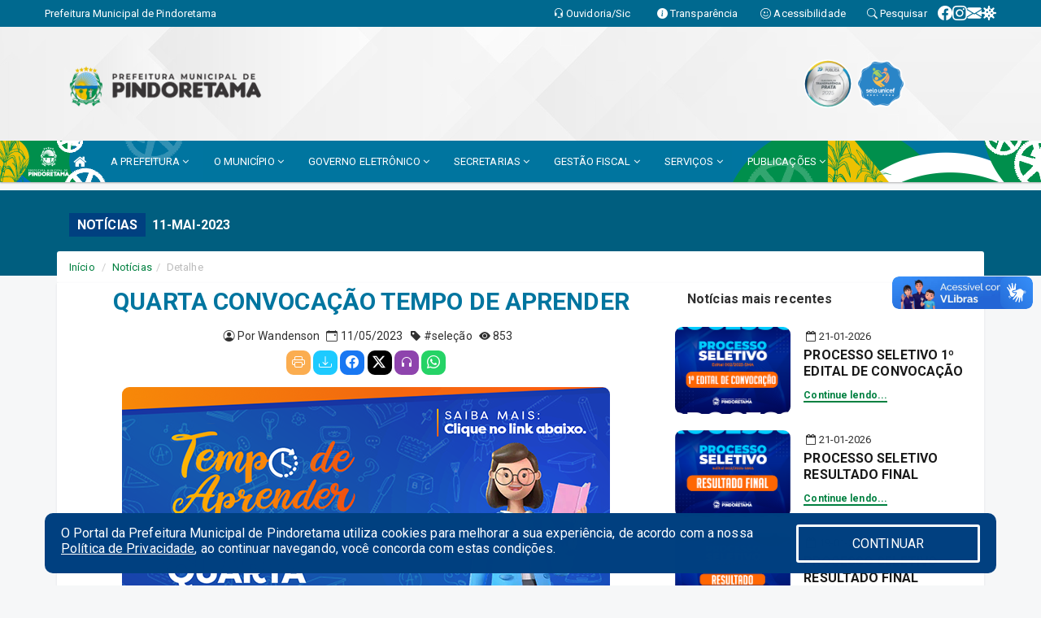

--- FILE ---
content_type: text/html; charset=utf-8
request_url: https://www.google.com/recaptcha/enterprise/anchor?ar=1&k=6Lfpno0rAAAAAKLuHiMwU8-MdXdGCKY9-FdmjwEF&co=aHR0cHM6Ly9waW5kb3JldGFtYS5jZS5nb3YuYnI6NDQz&hl=en&v=PoyoqOPhxBO7pBk68S4YbpHZ&size=normal&anchor-ms=20000&execute-ms=30000&cb=yovhkauygva7
body_size: 49369
content:
<!DOCTYPE HTML><html dir="ltr" lang="en"><head><meta http-equiv="Content-Type" content="text/html; charset=UTF-8">
<meta http-equiv="X-UA-Compatible" content="IE=edge">
<title>reCAPTCHA</title>
<style type="text/css">
/* cyrillic-ext */
@font-face {
  font-family: 'Roboto';
  font-style: normal;
  font-weight: 400;
  font-stretch: 100%;
  src: url(//fonts.gstatic.com/s/roboto/v48/KFO7CnqEu92Fr1ME7kSn66aGLdTylUAMa3GUBHMdazTgWw.woff2) format('woff2');
  unicode-range: U+0460-052F, U+1C80-1C8A, U+20B4, U+2DE0-2DFF, U+A640-A69F, U+FE2E-FE2F;
}
/* cyrillic */
@font-face {
  font-family: 'Roboto';
  font-style: normal;
  font-weight: 400;
  font-stretch: 100%;
  src: url(//fonts.gstatic.com/s/roboto/v48/KFO7CnqEu92Fr1ME7kSn66aGLdTylUAMa3iUBHMdazTgWw.woff2) format('woff2');
  unicode-range: U+0301, U+0400-045F, U+0490-0491, U+04B0-04B1, U+2116;
}
/* greek-ext */
@font-face {
  font-family: 'Roboto';
  font-style: normal;
  font-weight: 400;
  font-stretch: 100%;
  src: url(//fonts.gstatic.com/s/roboto/v48/KFO7CnqEu92Fr1ME7kSn66aGLdTylUAMa3CUBHMdazTgWw.woff2) format('woff2');
  unicode-range: U+1F00-1FFF;
}
/* greek */
@font-face {
  font-family: 'Roboto';
  font-style: normal;
  font-weight: 400;
  font-stretch: 100%;
  src: url(//fonts.gstatic.com/s/roboto/v48/KFO7CnqEu92Fr1ME7kSn66aGLdTylUAMa3-UBHMdazTgWw.woff2) format('woff2');
  unicode-range: U+0370-0377, U+037A-037F, U+0384-038A, U+038C, U+038E-03A1, U+03A3-03FF;
}
/* math */
@font-face {
  font-family: 'Roboto';
  font-style: normal;
  font-weight: 400;
  font-stretch: 100%;
  src: url(//fonts.gstatic.com/s/roboto/v48/KFO7CnqEu92Fr1ME7kSn66aGLdTylUAMawCUBHMdazTgWw.woff2) format('woff2');
  unicode-range: U+0302-0303, U+0305, U+0307-0308, U+0310, U+0312, U+0315, U+031A, U+0326-0327, U+032C, U+032F-0330, U+0332-0333, U+0338, U+033A, U+0346, U+034D, U+0391-03A1, U+03A3-03A9, U+03B1-03C9, U+03D1, U+03D5-03D6, U+03F0-03F1, U+03F4-03F5, U+2016-2017, U+2034-2038, U+203C, U+2040, U+2043, U+2047, U+2050, U+2057, U+205F, U+2070-2071, U+2074-208E, U+2090-209C, U+20D0-20DC, U+20E1, U+20E5-20EF, U+2100-2112, U+2114-2115, U+2117-2121, U+2123-214F, U+2190, U+2192, U+2194-21AE, U+21B0-21E5, U+21F1-21F2, U+21F4-2211, U+2213-2214, U+2216-22FF, U+2308-230B, U+2310, U+2319, U+231C-2321, U+2336-237A, U+237C, U+2395, U+239B-23B7, U+23D0, U+23DC-23E1, U+2474-2475, U+25AF, U+25B3, U+25B7, U+25BD, U+25C1, U+25CA, U+25CC, U+25FB, U+266D-266F, U+27C0-27FF, U+2900-2AFF, U+2B0E-2B11, U+2B30-2B4C, U+2BFE, U+3030, U+FF5B, U+FF5D, U+1D400-1D7FF, U+1EE00-1EEFF;
}
/* symbols */
@font-face {
  font-family: 'Roboto';
  font-style: normal;
  font-weight: 400;
  font-stretch: 100%;
  src: url(//fonts.gstatic.com/s/roboto/v48/KFO7CnqEu92Fr1ME7kSn66aGLdTylUAMaxKUBHMdazTgWw.woff2) format('woff2');
  unicode-range: U+0001-000C, U+000E-001F, U+007F-009F, U+20DD-20E0, U+20E2-20E4, U+2150-218F, U+2190, U+2192, U+2194-2199, U+21AF, U+21E6-21F0, U+21F3, U+2218-2219, U+2299, U+22C4-22C6, U+2300-243F, U+2440-244A, U+2460-24FF, U+25A0-27BF, U+2800-28FF, U+2921-2922, U+2981, U+29BF, U+29EB, U+2B00-2BFF, U+4DC0-4DFF, U+FFF9-FFFB, U+10140-1018E, U+10190-1019C, U+101A0, U+101D0-101FD, U+102E0-102FB, U+10E60-10E7E, U+1D2C0-1D2D3, U+1D2E0-1D37F, U+1F000-1F0FF, U+1F100-1F1AD, U+1F1E6-1F1FF, U+1F30D-1F30F, U+1F315, U+1F31C, U+1F31E, U+1F320-1F32C, U+1F336, U+1F378, U+1F37D, U+1F382, U+1F393-1F39F, U+1F3A7-1F3A8, U+1F3AC-1F3AF, U+1F3C2, U+1F3C4-1F3C6, U+1F3CA-1F3CE, U+1F3D4-1F3E0, U+1F3ED, U+1F3F1-1F3F3, U+1F3F5-1F3F7, U+1F408, U+1F415, U+1F41F, U+1F426, U+1F43F, U+1F441-1F442, U+1F444, U+1F446-1F449, U+1F44C-1F44E, U+1F453, U+1F46A, U+1F47D, U+1F4A3, U+1F4B0, U+1F4B3, U+1F4B9, U+1F4BB, U+1F4BF, U+1F4C8-1F4CB, U+1F4D6, U+1F4DA, U+1F4DF, U+1F4E3-1F4E6, U+1F4EA-1F4ED, U+1F4F7, U+1F4F9-1F4FB, U+1F4FD-1F4FE, U+1F503, U+1F507-1F50B, U+1F50D, U+1F512-1F513, U+1F53E-1F54A, U+1F54F-1F5FA, U+1F610, U+1F650-1F67F, U+1F687, U+1F68D, U+1F691, U+1F694, U+1F698, U+1F6AD, U+1F6B2, U+1F6B9-1F6BA, U+1F6BC, U+1F6C6-1F6CF, U+1F6D3-1F6D7, U+1F6E0-1F6EA, U+1F6F0-1F6F3, U+1F6F7-1F6FC, U+1F700-1F7FF, U+1F800-1F80B, U+1F810-1F847, U+1F850-1F859, U+1F860-1F887, U+1F890-1F8AD, U+1F8B0-1F8BB, U+1F8C0-1F8C1, U+1F900-1F90B, U+1F93B, U+1F946, U+1F984, U+1F996, U+1F9E9, U+1FA00-1FA6F, U+1FA70-1FA7C, U+1FA80-1FA89, U+1FA8F-1FAC6, U+1FACE-1FADC, U+1FADF-1FAE9, U+1FAF0-1FAF8, U+1FB00-1FBFF;
}
/* vietnamese */
@font-face {
  font-family: 'Roboto';
  font-style: normal;
  font-weight: 400;
  font-stretch: 100%;
  src: url(//fonts.gstatic.com/s/roboto/v48/KFO7CnqEu92Fr1ME7kSn66aGLdTylUAMa3OUBHMdazTgWw.woff2) format('woff2');
  unicode-range: U+0102-0103, U+0110-0111, U+0128-0129, U+0168-0169, U+01A0-01A1, U+01AF-01B0, U+0300-0301, U+0303-0304, U+0308-0309, U+0323, U+0329, U+1EA0-1EF9, U+20AB;
}
/* latin-ext */
@font-face {
  font-family: 'Roboto';
  font-style: normal;
  font-weight: 400;
  font-stretch: 100%;
  src: url(//fonts.gstatic.com/s/roboto/v48/KFO7CnqEu92Fr1ME7kSn66aGLdTylUAMa3KUBHMdazTgWw.woff2) format('woff2');
  unicode-range: U+0100-02BA, U+02BD-02C5, U+02C7-02CC, U+02CE-02D7, U+02DD-02FF, U+0304, U+0308, U+0329, U+1D00-1DBF, U+1E00-1E9F, U+1EF2-1EFF, U+2020, U+20A0-20AB, U+20AD-20C0, U+2113, U+2C60-2C7F, U+A720-A7FF;
}
/* latin */
@font-face {
  font-family: 'Roboto';
  font-style: normal;
  font-weight: 400;
  font-stretch: 100%;
  src: url(//fonts.gstatic.com/s/roboto/v48/KFO7CnqEu92Fr1ME7kSn66aGLdTylUAMa3yUBHMdazQ.woff2) format('woff2');
  unicode-range: U+0000-00FF, U+0131, U+0152-0153, U+02BB-02BC, U+02C6, U+02DA, U+02DC, U+0304, U+0308, U+0329, U+2000-206F, U+20AC, U+2122, U+2191, U+2193, U+2212, U+2215, U+FEFF, U+FFFD;
}
/* cyrillic-ext */
@font-face {
  font-family: 'Roboto';
  font-style: normal;
  font-weight: 500;
  font-stretch: 100%;
  src: url(//fonts.gstatic.com/s/roboto/v48/KFO7CnqEu92Fr1ME7kSn66aGLdTylUAMa3GUBHMdazTgWw.woff2) format('woff2');
  unicode-range: U+0460-052F, U+1C80-1C8A, U+20B4, U+2DE0-2DFF, U+A640-A69F, U+FE2E-FE2F;
}
/* cyrillic */
@font-face {
  font-family: 'Roboto';
  font-style: normal;
  font-weight: 500;
  font-stretch: 100%;
  src: url(//fonts.gstatic.com/s/roboto/v48/KFO7CnqEu92Fr1ME7kSn66aGLdTylUAMa3iUBHMdazTgWw.woff2) format('woff2');
  unicode-range: U+0301, U+0400-045F, U+0490-0491, U+04B0-04B1, U+2116;
}
/* greek-ext */
@font-face {
  font-family: 'Roboto';
  font-style: normal;
  font-weight: 500;
  font-stretch: 100%;
  src: url(//fonts.gstatic.com/s/roboto/v48/KFO7CnqEu92Fr1ME7kSn66aGLdTylUAMa3CUBHMdazTgWw.woff2) format('woff2');
  unicode-range: U+1F00-1FFF;
}
/* greek */
@font-face {
  font-family: 'Roboto';
  font-style: normal;
  font-weight: 500;
  font-stretch: 100%;
  src: url(//fonts.gstatic.com/s/roboto/v48/KFO7CnqEu92Fr1ME7kSn66aGLdTylUAMa3-UBHMdazTgWw.woff2) format('woff2');
  unicode-range: U+0370-0377, U+037A-037F, U+0384-038A, U+038C, U+038E-03A1, U+03A3-03FF;
}
/* math */
@font-face {
  font-family: 'Roboto';
  font-style: normal;
  font-weight: 500;
  font-stretch: 100%;
  src: url(//fonts.gstatic.com/s/roboto/v48/KFO7CnqEu92Fr1ME7kSn66aGLdTylUAMawCUBHMdazTgWw.woff2) format('woff2');
  unicode-range: U+0302-0303, U+0305, U+0307-0308, U+0310, U+0312, U+0315, U+031A, U+0326-0327, U+032C, U+032F-0330, U+0332-0333, U+0338, U+033A, U+0346, U+034D, U+0391-03A1, U+03A3-03A9, U+03B1-03C9, U+03D1, U+03D5-03D6, U+03F0-03F1, U+03F4-03F5, U+2016-2017, U+2034-2038, U+203C, U+2040, U+2043, U+2047, U+2050, U+2057, U+205F, U+2070-2071, U+2074-208E, U+2090-209C, U+20D0-20DC, U+20E1, U+20E5-20EF, U+2100-2112, U+2114-2115, U+2117-2121, U+2123-214F, U+2190, U+2192, U+2194-21AE, U+21B0-21E5, U+21F1-21F2, U+21F4-2211, U+2213-2214, U+2216-22FF, U+2308-230B, U+2310, U+2319, U+231C-2321, U+2336-237A, U+237C, U+2395, U+239B-23B7, U+23D0, U+23DC-23E1, U+2474-2475, U+25AF, U+25B3, U+25B7, U+25BD, U+25C1, U+25CA, U+25CC, U+25FB, U+266D-266F, U+27C0-27FF, U+2900-2AFF, U+2B0E-2B11, U+2B30-2B4C, U+2BFE, U+3030, U+FF5B, U+FF5D, U+1D400-1D7FF, U+1EE00-1EEFF;
}
/* symbols */
@font-face {
  font-family: 'Roboto';
  font-style: normal;
  font-weight: 500;
  font-stretch: 100%;
  src: url(//fonts.gstatic.com/s/roboto/v48/KFO7CnqEu92Fr1ME7kSn66aGLdTylUAMaxKUBHMdazTgWw.woff2) format('woff2');
  unicode-range: U+0001-000C, U+000E-001F, U+007F-009F, U+20DD-20E0, U+20E2-20E4, U+2150-218F, U+2190, U+2192, U+2194-2199, U+21AF, U+21E6-21F0, U+21F3, U+2218-2219, U+2299, U+22C4-22C6, U+2300-243F, U+2440-244A, U+2460-24FF, U+25A0-27BF, U+2800-28FF, U+2921-2922, U+2981, U+29BF, U+29EB, U+2B00-2BFF, U+4DC0-4DFF, U+FFF9-FFFB, U+10140-1018E, U+10190-1019C, U+101A0, U+101D0-101FD, U+102E0-102FB, U+10E60-10E7E, U+1D2C0-1D2D3, U+1D2E0-1D37F, U+1F000-1F0FF, U+1F100-1F1AD, U+1F1E6-1F1FF, U+1F30D-1F30F, U+1F315, U+1F31C, U+1F31E, U+1F320-1F32C, U+1F336, U+1F378, U+1F37D, U+1F382, U+1F393-1F39F, U+1F3A7-1F3A8, U+1F3AC-1F3AF, U+1F3C2, U+1F3C4-1F3C6, U+1F3CA-1F3CE, U+1F3D4-1F3E0, U+1F3ED, U+1F3F1-1F3F3, U+1F3F5-1F3F7, U+1F408, U+1F415, U+1F41F, U+1F426, U+1F43F, U+1F441-1F442, U+1F444, U+1F446-1F449, U+1F44C-1F44E, U+1F453, U+1F46A, U+1F47D, U+1F4A3, U+1F4B0, U+1F4B3, U+1F4B9, U+1F4BB, U+1F4BF, U+1F4C8-1F4CB, U+1F4D6, U+1F4DA, U+1F4DF, U+1F4E3-1F4E6, U+1F4EA-1F4ED, U+1F4F7, U+1F4F9-1F4FB, U+1F4FD-1F4FE, U+1F503, U+1F507-1F50B, U+1F50D, U+1F512-1F513, U+1F53E-1F54A, U+1F54F-1F5FA, U+1F610, U+1F650-1F67F, U+1F687, U+1F68D, U+1F691, U+1F694, U+1F698, U+1F6AD, U+1F6B2, U+1F6B9-1F6BA, U+1F6BC, U+1F6C6-1F6CF, U+1F6D3-1F6D7, U+1F6E0-1F6EA, U+1F6F0-1F6F3, U+1F6F7-1F6FC, U+1F700-1F7FF, U+1F800-1F80B, U+1F810-1F847, U+1F850-1F859, U+1F860-1F887, U+1F890-1F8AD, U+1F8B0-1F8BB, U+1F8C0-1F8C1, U+1F900-1F90B, U+1F93B, U+1F946, U+1F984, U+1F996, U+1F9E9, U+1FA00-1FA6F, U+1FA70-1FA7C, U+1FA80-1FA89, U+1FA8F-1FAC6, U+1FACE-1FADC, U+1FADF-1FAE9, U+1FAF0-1FAF8, U+1FB00-1FBFF;
}
/* vietnamese */
@font-face {
  font-family: 'Roboto';
  font-style: normal;
  font-weight: 500;
  font-stretch: 100%;
  src: url(//fonts.gstatic.com/s/roboto/v48/KFO7CnqEu92Fr1ME7kSn66aGLdTylUAMa3OUBHMdazTgWw.woff2) format('woff2');
  unicode-range: U+0102-0103, U+0110-0111, U+0128-0129, U+0168-0169, U+01A0-01A1, U+01AF-01B0, U+0300-0301, U+0303-0304, U+0308-0309, U+0323, U+0329, U+1EA0-1EF9, U+20AB;
}
/* latin-ext */
@font-face {
  font-family: 'Roboto';
  font-style: normal;
  font-weight: 500;
  font-stretch: 100%;
  src: url(//fonts.gstatic.com/s/roboto/v48/KFO7CnqEu92Fr1ME7kSn66aGLdTylUAMa3KUBHMdazTgWw.woff2) format('woff2');
  unicode-range: U+0100-02BA, U+02BD-02C5, U+02C7-02CC, U+02CE-02D7, U+02DD-02FF, U+0304, U+0308, U+0329, U+1D00-1DBF, U+1E00-1E9F, U+1EF2-1EFF, U+2020, U+20A0-20AB, U+20AD-20C0, U+2113, U+2C60-2C7F, U+A720-A7FF;
}
/* latin */
@font-face {
  font-family: 'Roboto';
  font-style: normal;
  font-weight: 500;
  font-stretch: 100%;
  src: url(//fonts.gstatic.com/s/roboto/v48/KFO7CnqEu92Fr1ME7kSn66aGLdTylUAMa3yUBHMdazQ.woff2) format('woff2');
  unicode-range: U+0000-00FF, U+0131, U+0152-0153, U+02BB-02BC, U+02C6, U+02DA, U+02DC, U+0304, U+0308, U+0329, U+2000-206F, U+20AC, U+2122, U+2191, U+2193, U+2212, U+2215, U+FEFF, U+FFFD;
}
/* cyrillic-ext */
@font-face {
  font-family: 'Roboto';
  font-style: normal;
  font-weight: 900;
  font-stretch: 100%;
  src: url(//fonts.gstatic.com/s/roboto/v48/KFO7CnqEu92Fr1ME7kSn66aGLdTylUAMa3GUBHMdazTgWw.woff2) format('woff2');
  unicode-range: U+0460-052F, U+1C80-1C8A, U+20B4, U+2DE0-2DFF, U+A640-A69F, U+FE2E-FE2F;
}
/* cyrillic */
@font-face {
  font-family: 'Roboto';
  font-style: normal;
  font-weight: 900;
  font-stretch: 100%;
  src: url(//fonts.gstatic.com/s/roboto/v48/KFO7CnqEu92Fr1ME7kSn66aGLdTylUAMa3iUBHMdazTgWw.woff2) format('woff2');
  unicode-range: U+0301, U+0400-045F, U+0490-0491, U+04B0-04B1, U+2116;
}
/* greek-ext */
@font-face {
  font-family: 'Roboto';
  font-style: normal;
  font-weight: 900;
  font-stretch: 100%;
  src: url(//fonts.gstatic.com/s/roboto/v48/KFO7CnqEu92Fr1ME7kSn66aGLdTylUAMa3CUBHMdazTgWw.woff2) format('woff2');
  unicode-range: U+1F00-1FFF;
}
/* greek */
@font-face {
  font-family: 'Roboto';
  font-style: normal;
  font-weight: 900;
  font-stretch: 100%;
  src: url(//fonts.gstatic.com/s/roboto/v48/KFO7CnqEu92Fr1ME7kSn66aGLdTylUAMa3-UBHMdazTgWw.woff2) format('woff2');
  unicode-range: U+0370-0377, U+037A-037F, U+0384-038A, U+038C, U+038E-03A1, U+03A3-03FF;
}
/* math */
@font-face {
  font-family: 'Roboto';
  font-style: normal;
  font-weight: 900;
  font-stretch: 100%;
  src: url(//fonts.gstatic.com/s/roboto/v48/KFO7CnqEu92Fr1ME7kSn66aGLdTylUAMawCUBHMdazTgWw.woff2) format('woff2');
  unicode-range: U+0302-0303, U+0305, U+0307-0308, U+0310, U+0312, U+0315, U+031A, U+0326-0327, U+032C, U+032F-0330, U+0332-0333, U+0338, U+033A, U+0346, U+034D, U+0391-03A1, U+03A3-03A9, U+03B1-03C9, U+03D1, U+03D5-03D6, U+03F0-03F1, U+03F4-03F5, U+2016-2017, U+2034-2038, U+203C, U+2040, U+2043, U+2047, U+2050, U+2057, U+205F, U+2070-2071, U+2074-208E, U+2090-209C, U+20D0-20DC, U+20E1, U+20E5-20EF, U+2100-2112, U+2114-2115, U+2117-2121, U+2123-214F, U+2190, U+2192, U+2194-21AE, U+21B0-21E5, U+21F1-21F2, U+21F4-2211, U+2213-2214, U+2216-22FF, U+2308-230B, U+2310, U+2319, U+231C-2321, U+2336-237A, U+237C, U+2395, U+239B-23B7, U+23D0, U+23DC-23E1, U+2474-2475, U+25AF, U+25B3, U+25B7, U+25BD, U+25C1, U+25CA, U+25CC, U+25FB, U+266D-266F, U+27C0-27FF, U+2900-2AFF, U+2B0E-2B11, U+2B30-2B4C, U+2BFE, U+3030, U+FF5B, U+FF5D, U+1D400-1D7FF, U+1EE00-1EEFF;
}
/* symbols */
@font-face {
  font-family: 'Roboto';
  font-style: normal;
  font-weight: 900;
  font-stretch: 100%;
  src: url(//fonts.gstatic.com/s/roboto/v48/KFO7CnqEu92Fr1ME7kSn66aGLdTylUAMaxKUBHMdazTgWw.woff2) format('woff2');
  unicode-range: U+0001-000C, U+000E-001F, U+007F-009F, U+20DD-20E0, U+20E2-20E4, U+2150-218F, U+2190, U+2192, U+2194-2199, U+21AF, U+21E6-21F0, U+21F3, U+2218-2219, U+2299, U+22C4-22C6, U+2300-243F, U+2440-244A, U+2460-24FF, U+25A0-27BF, U+2800-28FF, U+2921-2922, U+2981, U+29BF, U+29EB, U+2B00-2BFF, U+4DC0-4DFF, U+FFF9-FFFB, U+10140-1018E, U+10190-1019C, U+101A0, U+101D0-101FD, U+102E0-102FB, U+10E60-10E7E, U+1D2C0-1D2D3, U+1D2E0-1D37F, U+1F000-1F0FF, U+1F100-1F1AD, U+1F1E6-1F1FF, U+1F30D-1F30F, U+1F315, U+1F31C, U+1F31E, U+1F320-1F32C, U+1F336, U+1F378, U+1F37D, U+1F382, U+1F393-1F39F, U+1F3A7-1F3A8, U+1F3AC-1F3AF, U+1F3C2, U+1F3C4-1F3C6, U+1F3CA-1F3CE, U+1F3D4-1F3E0, U+1F3ED, U+1F3F1-1F3F3, U+1F3F5-1F3F7, U+1F408, U+1F415, U+1F41F, U+1F426, U+1F43F, U+1F441-1F442, U+1F444, U+1F446-1F449, U+1F44C-1F44E, U+1F453, U+1F46A, U+1F47D, U+1F4A3, U+1F4B0, U+1F4B3, U+1F4B9, U+1F4BB, U+1F4BF, U+1F4C8-1F4CB, U+1F4D6, U+1F4DA, U+1F4DF, U+1F4E3-1F4E6, U+1F4EA-1F4ED, U+1F4F7, U+1F4F9-1F4FB, U+1F4FD-1F4FE, U+1F503, U+1F507-1F50B, U+1F50D, U+1F512-1F513, U+1F53E-1F54A, U+1F54F-1F5FA, U+1F610, U+1F650-1F67F, U+1F687, U+1F68D, U+1F691, U+1F694, U+1F698, U+1F6AD, U+1F6B2, U+1F6B9-1F6BA, U+1F6BC, U+1F6C6-1F6CF, U+1F6D3-1F6D7, U+1F6E0-1F6EA, U+1F6F0-1F6F3, U+1F6F7-1F6FC, U+1F700-1F7FF, U+1F800-1F80B, U+1F810-1F847, U+1F850-1F859, U+1F860-1F887, U+1F890-1F8AD, U+1F8B0-1F8BB, U+1F8C0-1F8C1, U+1F900-1F90B, U+1F93B, U+1F946, U+1F984, U+1F996, U+1F9E9, U+1FA00-1FA6F, U+1FA70-1FA7C, U+1FA80-1FA89, U+1FA8F-1FAC6, U+1FACE-1FADC, U+1FADF-1FAE9, U+1FAF0-1FAF8, U+1FB00-1FBFF;
}
/* vietnamese */
@font-face {
  font-family: 'Roboto';
  font-style: normal;
  font-weight: 900;
  font-stretch: 100%;
  src: url(//fonts.gstatic.com/s/roboto/v48/KFO7CnqEu92Fr1ME7kSn66aGLdTylUAMa3OUBHMdazTgWw.woff2) format('woff2');
  unicode-range: U+0102-0103, U+0110-0111, U+0128-0129, U+0168-0169, U+01A0-01A1, U+01AF-01B0, U+0300-0301, U+0303-0304, U+0308-0309, U+0323, U+0329, U+1EA0-1EF9, U+20AB;
}
/* latin-ext */
@font-face {
  font-family: 'Roboto';
  font-style: normal;
  font-weight: 900;
  font-stretch: 100%;
  src: url(//fonts.gstatic.com/s/roboto/v48/KFO7CnqEu92Fr1ME7kSn66aGLdTylUAMa3KUBHMdazTgWw.woff2) format('woff2');
  unicode-range: U+0100-02BA, U+02BD-02C5, U+02C7-02CC, U+02CE-02D7, U+02DD-02FF, U+0304, U+0308, U+0329, U+1D00-1DBF, U+1E00-1E9F, U+1EF2-1EFF, U+2020, U+20A0-20AB, U+20AD-20C0, U+2113, U+2C60-2C7F, U+A720-A7FF;
}
/* latin */
@font-face {
  font-family: 'Roboto';
  font-style: normal;
  font-weight: 900;
  font-stretch: 100%;
  src: url(//fonts.gstatic.com/s/roboto/v48/KFO7CnqEu92Fr1ME7kSn66aGLdTylUAMa3yUBHMdazQ.woff2) format('woff2');
  unicode-range: U+0000-00FF, U+0131, U+0152-0153, U+02BB-02BC, U+02C6, U+02DA, U+02DC, U+0304, U+0308, U+0329, U+2000-206F, U+20AC, U+2122, U+2191, U+2193, U+2212, U+2215, U+FEFF, U+FFFD;
}

</style>
<link rel="stylesheet" type="text/css" href="https://www.gstatic.com/recaptcha/releases/PoyoqOPhxBO7pBk68S4YbpHZ/styles__ltr.css">
<script nonce="B5prfse5mxre6oh2NeJTtA" type="text/javascript">window['__recaptcha_api'] = 'https://www.google.com/recaptcha/enterprise/';</script>
<script type="text/javascript" src="https://www.gstatic.com/recaptcha/releases/PoyoqOPhxBO7pBk68S4YbpHZ/recaptcha__en.js" nonce="B5prfse5mxre6oh2NeJTtA">
      
    </script></head>
<body><div id="rc-anchor-alert" class="rc-anchor-alert"></div>
<input type="hidden" id="recaptcha-token" value="[base64]">
<script type="text/javascript" nonce="B5prfse5mxre6oh2NeJTtA">
      recaptcha.anchor.Main.init("[\x22ainput\x22,[\x22bgdata\x22,\x22\x22,\[base64]/[base64]/[base64]/[base64]/[base64]/[base64]/KGcoTywyNTMsTy5PKSxVRyhPLEMpKTpnKE8sMjUzLEMpLE8pKSxsKSksTykpfSxieT1mdW5jdGlvbihDLE8sdSxsKXtmb3IobD0odT1SKEMpLDApO08+MDtPLS0pbD1sPDw4fFooQyk7ZyhDLHUsbCl9LFVHPWZ1bmN0aW9uKEMsTyl7Qy5pLmxlbmd0aD4xMDQ/[base64]/[base64]/[base64]/[base64]/[base64]/[base64]/[base64]\\u003d\x22,\[base64]\\u003d\x22,\x22HC53wpo9TsKFbMKzKQDDj1jDrMKILsOXasOvWsK9XGFCw5MSwpsvw5pxYsOBw5LCp13DlsOqw53Cj8Kyw7rCr8Kcw6XCicOEw6/DiB9FTnt7WcK+wp40dWjCjTbDmjLCk8K9EcK4w60ufcKxAsKJQ8KOYENoNcOYK2toPyTCizvDtBlRM8Ovw4jDjMOuw6YbK2zDgHwqwrDDlC/CmUBdwp/DssKaHDLDk1PCoMOBAnPDnlLCmcOxPsOrRcKuw53DmMKewos5w4fCqcONfBvCnSDCjW/Ck1Npw6vDilAFc2IXCcOFZ8Kpw5XDnMK+AsOOwq4iNMO6woTDtMKWw4fDpMK+wofCoB3CkgrCuEZLIFzDujXChADCqsOBMcKgTkw/JU3CmsOIPULDksO+w7HDosOBHTI6wrnDlQDDicKyw65pw5ceFsKfC8KQcMK6GjnDgk3CmcOkJE5rw4NpwqtLwovDulsIcFc/P8O1w7FNaBXCncKQacKSB8Kfw6t7w7PDvBDCvlnChRvDtMKVLcK7F2prEhhadcK5PMOgEcOOA3QRw7bCgm/DqcO1ZsKVwpnCnsOXwqpsacKywp3Csx3CgMKRwq3CkyFrwpt5w6bCvsKxw4zChH3DmxMcwqvCrcK5w6YcwpXDijMOwrDCtkhZNsOcCMO3w4dQw512w57CicOUAAlRw4hPw73CnGDDgFvDk3XDg2wRw61iYsKWZX/DjCccZXI7bcKUwpLCvTp1w4/DhsOfw4zDhH9jJVUNw4jDskjDk3E/Cj1RXsKXwqAKasOkw6jDsBsGOcOkwqvCo8KcV8OPCcOtwpZaZ8OPAwg6csOGw6XCicK6wr97w5Upa27CtRfDm8KQw6bDlMO/MxFYVXoPKWHDnUfCgwvDjARVwrDClmnCsBLCgMKWw702woYOAmFdMMObw6PDlxs/[base64]/[base64]/Cp8KYOMKIwrHCusO0cMOYVMK4w4nDhMOSwqQEw5c4wq7DlF1jwprCqRvDrcKAwrpKw63CpcO6TEfClMOZIVzDrF3CncKkLjPCkMOvw53Dm1s1wpxrw5phbsKAAHl+TAkcw5xTwrPDrDV/EMOcD8ODasOmw5PCjMOhMjDCrsOMW8KRNcKQwr0xw4t9wqjChsOmw4IKwqHCncKpwrobwq7Dm3/Cjhk4wrcfwqNgw4LDogRBT8K+w5fDr8OQaQsLTMK9wqhyw7jCqSYxw77Ds8KzwqHCtMOuwp7CvcKQFsK5woBzwpY/woNVw43CpBA6wpXCrQ7Din/[base64]/DhibCnsKOczdVw4pmwohJFwbCnDLDjsOLw7d4w5vDlQnCgyRlwpbCgBxDEDslwoAPw4nDncOzw4N1w7tkS8KPbVk+fgpCairCrsOrw6ZMwoQ/w6vChcOyKsK4LMK1PmvDuF/DrMO0PAU3OD91w74MRj3DssKkAMOswovDv3zCq8KpwqHCksKlwrLDvQjCl8KKe3bDv8Kvwo/DgsKcw5jDisObNi3CgFjDt8Omw6DCucOsa8KTw7XDnkI5AhM0ScOASWFEFcOOH8O/IlVVwrfCicOEQMKkc2YawrbDsEMqwoM0OcKewq/CjUgCw48OJcKpw5bCh8OMw77CncK5NMKqawFyNyHDkMOlw4Q/wrVVYnYBw4LDmlLDssK+w7XCrsOCwpvCq8Ojwr81ccKYdg/Ck0rDssOkwqpLM8KaDm7ChzjDgsO8w6bDmsKvTBHCscKjLSPCvkABcsOewo3DiMKrw6wiEmV/cEXCgMKSw4YTeMOFNXjDhMKGSm3CgcO5w5tmYMK6McKHVcK7DcKgwoF6wojClyALwolQw53Dpzp8w6bCrm4VwozDvFlrLMOpwppRw5PDswvCvm8fwp7CicOJw43Ct8Kpw5JhMUVTTUXCgTZZe8KqS0TDqsKlVzdGbcOtwrc/[base64]/CksOcX8K9wo8CCcOuGMKKLgQtw4nDviXDjMKNwqDCh1/DrlnDhho1QGRxag4vTMKrwrlow49fLD4Xw7nCozFkw63CrEpSwqQ9D2PCjRUrw4TCgsKlw6xhIHfCiTnCs8KzEcK1woTCnn0zEMOhwqDDtsKNMzctwpPDtcKNfsKUwpjCij/[base64]/wrjCiFzDmcKFw6waw5DCu8KWwo/CpcO/w4bDtMKrw6Fvw77DicOAVWA9b8K5wo/DhMOxw6QQOTsqwoh4X1jCtC/Dp8O2w7vCrcKuCMKAbQzDgG1xw4kAw65iw5jCln7DgsKiaW/DoR/DpsKuwprDjCDDoH3Cr8O4wq9MDDTCl0xvwpNiw4Enw7l4OsKOBwdkwqLDn8KCw4jDrhHDly7Do3zDj0zDpjhjSMKVIX9tesKnwqjDh3ALwqnCtVXDo8ONC8OmDVfDpsOrwr/CkyvClCgkw4PDiBoXCRR9wo8MT8O7BMK6wrXCh3DDmDfCs8KbB8OhEwwLXUMpw6DDrcOHw6vCo1hbRgrDjUZ7J8OvTzV6VDLDjxzDqSMLwqgnw5UeaMKqwqBWw6obw7dOaMOcdU02GhPCnQrCrhFsYXkxZB/[base64]/DgMOGLcKjw40+Z8KFwoILwprCjcOoRz1gwqIww68mwr4TwrnDq8KeUMK+wq98fhXCuWwDw6stWDU/wpsow5XDqsK+wrjDrcOaw4A/wpgNGm/Cv8OTwpbDm2LClsOXKMKVw4PCtcKUS8OTMsOBUQ3Dv8KbFmzDv8KoT8OdbHXDtMOYQ8O6wotefcOewqTCslFtwqdmQTQSw4LDn2PDi8KYwp/DrcKnKil3w5TDl8OtwpfCj2fClChdwqlZFsOgcMO4w5TCi8KIwpjCtV/DqsKkVcKWH8KkwpjDhmtaZ2t1e8KsVMKaKcOxwqTCiMOPw7Rdw6ZMw7LDiisdwojCpn3Dp0PChl7CgGwtw73Do8KKYsKRwq1CNBIlwovDk8Kmd1LCnGVqwowcw4laM8KYJ1MvUMOramHDkjh4wr4QwpTDvcO5acK4M8O0wqN/w5TCr8K+ecKIWsOzRsO8FBk/wpjCi8OZCB7Cvk/[base64]/DqWTDvMKHwp/CgsKnZ8KEw6PCjDrClMO/w41nw4YqPUrDrgIAwqFZwo9ALGJAwr3CjcKJFsOFcnrCgFNpwqPDhsOaw5DDiB5Gw7XDvcOfWcK2XBdYdDXDilUpacKCwo3Dvn4yGWBQYBjCs2DDqQYDwog7NHzClgjCuGdxBsK/w7fDm17Ch8OIZ0Vow51LRUd/w6DDq8OAw6Eewp0Fw6ZSwobDsTM9cU/DiGE/acK1N8K7wrjDvBPCoDTDoQ4wScKAwo9cJBDDhcOSwrzClwjClsKNw7nDvV8uCzbDqUTCgMKiwr1ww6rCtHB0w67Dq0o/w6XCm0opKMOES8K+fcKXwpJTw7/Dj8OQNnPDhDnCjjvCjU/Dm3rDtl7CpQfCisKjM8KMGMK+Q8OddGXDiHd5wpXDgWEgIB4HJiHDpVvChCfCvsKPckhGwqpSwpcAw7zCpsOnJ0dSw6vDuMKgwrDDj8K9wovDv8OBRWXCmz8wCMK6wpXDqkwIwrFaSzHCpj5Ow6fCkMKGOSbCpMK+bMKAw7/[base64]/DrV5cXh3CjnRZIMKOwr1iwqHCvRYowoTDiCPCisOhwrbDm8KUw4jCvsK7w5dCaMKrfAPCuMO0RsK/VcK9w6clwpDDnmh/wrPDjmgtwpvDi3AjXw/[base64]/DvifCkHDCjxLDg0bDq3HCtcOpw7Uyw5Few4hjPRTCtsOMw4DDmsKew6vDo17Di8KAwqRUHTFpwpA3w6VAUT3CpMKFw7EAw68lFwrDpMO/P8KjQ3QcwoVtGU3ChMKDwqfDrMOjW2zDjyXDuMKvScKhf8Oyw5fCmMKDXmBiwr7Du8KeUcK8QTPDh3XDosOhw5hQeE/[base64]/Cr8Kaw5HCr2XDusOFE1rCvMKWEcKtPMOXw4rDhSJYHMKqwpbDucKPEMOKwotWw4fCmzx/w4Q/TcKiwojCtMOcHsOTSELCtGEOWQ1sCwXCigHCr8KZYU4BwpvChHhtwpLCsMKGw7nClMO1H1TDvRzDjV7DsUwXCcO/dk0EwqzCg8KbPcO1FT4rEsKIwqQxw67DgsKebsK2KF3DiUnCocKWB8OADcKHw7sbw7/CkG07RMKLw58mwoRtwpNAw51Vw5EKwrzDp8KLB3bDlEggeiPDinfCsxpwdToKw50Pw6bCj8OqwqoVCcKpMnIjOMOQOsOtTMKKwrg/[base64]/DoMO1w5XCssO8YirCg8KuM8O+KcKHNX3DmijDrcOiw57Ck8OZw65KwpvDl8Ofw43Cl8OnUVhpCMK7wp0Xw5TCimNmVmHDrlErecO/w5rDnMOIw4sRdMK8IMO6RMKuw6PChzwVPMKAw7bDs1/DvcOHaw4Vwo7DrTkEG8OmXEHCqsK9w50jwpNFwoHDpDJNw6zDmsOqw7TDp01/wpDDk8O6DWVMw5vCvcKbVcKWwqxKfGhbw7k2wpbDuV4owq/CuAFxexDDtQDDgwvDj8KWIMOcwr43UQTChh3Dri/CggTDu3Fkwrdzwoxgw7PCoCrDnBLCncOaSy3CvyTDnMKeGsKvPyh/E1jDpXluwoXCpsKawrrCrsOiwqbDhQTCgGDDoiDDgSXDpsOUQsKCwrgDwpxJdWlfwr7CqEIcwrsgGQV7w5BqWMKpDhvCiWhiwpt1XMKHIcKJwqo/w7zCvMOteMOwcsOVC1Zpw5TDjMObVwZZV8KdwrMUwq3DvjLDhTvDosK6wqwoel0nO3U7wqJew586w4Z6w6dOFUkLb3bCqFg1wox/w5Rlw5jCpMKEw4/DlSTCjcKGOgTCmSjDlcKbwqlcwqk3GWHCo8K7Hxl4T19TCz/Dn2BOw4LDp8OiEsOEecK7XyYBw5kHwq/DvsOOwplmFsOVw4tkJsObw7NHwpRTDhVkw5bCoMOhw67CosK4IcKsw7VIwpbCucO2wqdKwqojwoTDk10Sa0fDrsKZXMKrw5lYecOTTMOqVhHDhsO2GRQmwqPCsMKFe8K/PmfDgR3Cj8KTScKjOsO6BcOJw48Kwq7DvwthwqMyRsOLwobDnMOpdg43w43ChcO5UcKLc0Iywopia8ObwpxyG8KPKcONwr8dw4rDsWcDAcK3OcK6GG7DpsOzWcOew4fChi4BbUEAExsNRABvw7/[base64]/e8K8VsK8w6RKAlJkw7Few5rCj3jCu8Omwo96bTjDhcKDUlLDnigOw6BbJBVDESh/wqvDlsObw7rCpMKPw6TDlnnClVxOOcOfwp1oeMKeMVrDoWJywobCr8KowoTDhcKSw4vDjjHDihrDtsOCwrsYwqzCg8OzVWRNdcK2w4DDiUHDqjnClwbCnMK2JzFhGlkwb01Hw48yw4dUw7vCjsK/wpBhw7nDqEHCl1vDhTgqK8OuDlpzGsKRNMKRw5LDuMK+XW9awr3DhcKjwo5jw4fDuMKgQ0jDv8KdSCnDu2kzwokOSsKxUVZZw6QOwoYBwr7DnxrCqStcw4nDj8K8wolIcsKWwpPChcOFwp3DsVfDsD9xZUjClsOiei8Owpdjwp9Sw5/DrytnGMKQFXwTeQDCvcKtwrPCr3NSwrdxD2w5XTIlw5oPOz48wqtlw5wSJAVdwqXCgcKqw6jChcOEwql7NMKzwpXDhcKFbTjDvFHDm8OCMcOrUsOzw4TDs8KnVi1VTHvCtVh9IsOkd8OBTEYKD3AqwpEvw7jCp8KhPj5uPsOGwo/DgsO4dcOiw53DrMOQR0jDvhpiw6pQXHJww5dYw4TDjcKbDMKAfi8Ka8K5wpJHfn9OSj/DlMOGw401w43Djh/CnDYZdGFtwoZHwo7Do8O/woIowpjCvw/Ds8O6KcOjwqjDmcOBXTHDoSHCv8OswrpwMS8Fw5MIwphdw6fClFDDjScFN8O+TH1JwrPChWzCrsOLJMO6UcOZQcOhwojCp8KtwqZ+Ejdtw73DjsOFw4HDqsKPw5UGWcKJCcO/w7Z/woLDnyHCuMKcw4LDnFnDrlZZCgfDrMOOw4Msw4nDn2jCkMOTdcKjDsKiw6rDhcO9w59dwr7DozPCkMKbwrrCl2TDhMOQdcOHPMK2NjPCk8KAaMKpK21OwrVbw7XDmFXDosOWw7Zrwo0LUVZRw6/DosOww5DDkcOrwq/DscKFw6gww5hFIMKuQcOLw7PCucKmw7DDksKGwqsew6bDjgN4dHYGUMO1wqQWw4/CqFLDlQXDo8O5wo/DqBXCrMOcwr5Nw5jDtDLDsDE3w5BdEsKLTMKbO2PCsMKgwqUwKMKPXT0ybMK9wrpgw43Ci3DCsMOkw68KD1Ypw6EiFklIw7N9RMOQGmnDucKBYUfCjsK0OsOpGy3Cuh3DtcO9w5PCpcKvJyhew7VZwopLIwFcIsOiE8KLwqPCuMOHMm/DmsKTwrIEwocWw4lVwrjCjsKAbsOew4PDgGzCnUTCmcKtFcKvPSw2w5fDt8KjwpDCkBZlw4TCpcK3w6QXI8OuAcOWH8OeUlFXScODw57CgX4KW8OrXV0PWAPCrWbDqsKREHlHw6HDuGZQwr56fA/DsT1CwrvDiCzCkkwVSkFOw7LClgVYesOrwpogwpXDowUrwr7ChgJSbMOWQcKzMsOpEMO7dx3DtBV4worCgjbDqgNTacKpw5Ixwr7Dq8O6ScOyKm3DgcOlbsO6ScKEw5DDgMKUHhFVSMOxw73CnX/CnnwTwoU+cMKgw4fChMOsGSoqZsOAw6rDnm0NQMKNw6/CvlDDusOfwo1PfmptwoXDv0nCq8O1wqMuwqXDu8KcwqvCk2RYdzXDgcK/[base64]/[base64]/CiMKPGcKJRcK2wpPDp8OfwoHDisKWLiRLw5Z1wrYbPcOVBMO6PsOpw4dbaMKoD1DCum7DnsK4woFUU0HChw/Dq8KEP8O5VcO0GMOtw6VfGMKybjNmaCjDtUTDrcKCw7NdE1nDhGZIVz04DRERZ8OWwqTCscKqacOnV2gWEULDtcOmZcOtXsKZwrgFesOfwqhgK8KdwpopEQ4PMFULemQjS8O+L1HCokDCsytKw6Nbwr/DlMOwEGkOw5tAfcOvwoHCl8KEw5vClsOaw7vDvcOVAMK3wokGwp/CtGjDmsKZS8O0X8O5diLDgFNTw5FMa8OPw7DDrhZVwqkUH8KnSxLCpMOwwoRhw7LCinYFwrnCn3Ncwp3DjTxTw5o7w4FvB0vCosOJPcOzw6AdwrLCucKIw4zCgk3DrcK7acOFw4TDicKZCMKjwpvDsGLDhsOYTV/Dum5dccO5w4PDvsKDJRAmw79qwpRxOlwDH8OJwrHCs8Ocw6/CvgrDksOCwosfZRTDpsKWOcKywpzClw4pwozCscOrwosXDMOJwpRrc8OcI2PCoMK7KAzDnxPCjAbDo3/Dr8O7w7sIw67DslJ2IDddw77DoGHCrB5dFU8GEMOmCMKwP1bDicKcD2kNVQfDvnnDjMOLw4gjwr/DqcKbwohYw6Bow4zCgSDDjcKDSXjCm1/CsTYPw4vDlcOBw6ZCWsK/w6zDmUUEw5XCk8Kkwrolw7LChGR1MsOjXSrDtcKuHsOVw5Jlw5x3TyTDqcOAPGDCiGlAw7MoXcOxw77CozDCvMKjwoZ6w6DDtBAwwp4Pw4nDlSnDmlLDm8Knw43CjQHDjMO0wrfCr8Omw50+w6PDiFBtFXcVwrwMKcO7QcK/GcOhwoVRCAfCnnvDky3DvcKYKkfDm8KlwqjCsH8Xw6LCv8OhFyrClGNwaMKmXSvChmUtG2p5KsOcEl41ahvDi0XDiXrDoMKRw5/DscO7asOmFmjDs8KDOU1KOsKxw5dpNDDDm19MI8KSw7nCrMOiRcOawq7CjGHDnMOAw6ERwpPDv3bDnMKqw5FDwrstwpLDhcKrFcKBw65iwqXDvGPDqTpEwpTDhg/[base64]/w5sIYsOvHi8/wpFGw7vCpMOdZn8Jw5PCnUdFJ8Kdw4DDlcO4w5Y1UXbCssKqScOjBj3DihrDnkfCssK/STTDhF3DtkzDpsKbwpHCkUIOB3Q4UCMEYcKZecKww4fDs0jDqUwRw5bDhzxAEEbCghzCjcOkw7XCkWg5IcOSw7Rfwph2wq7DiMObw5UbQcK2O29rw4ZmwpjCksO5SQQ0ewEFw4Fxwpspwr7ClmbCgcKYwqAVAsKjw5TCoGXCjk3DkcKBTg/DkCJlGCnDh8KdRncYZx/[base64]/DlsObwrZjw6MWw5LDmW/[base64]/w7oxwofDul1AI2nCoQE1NcKXIUg3asKDE8KxworCm8OAw4DDnWIKScOiwo7DtMOdQgnCpx1SwoPDt8OmCsKIPH1nw5zDoxEBWzMBw7khwoNdYcOzJcK/NTjDusK5eCfDq8OUJXHDgMORIh5JXBUwcsOIwrgrEHtSw5p6LCrDllA1cwUbWDsKJgvCtsOCw7rCpsORIsOuWVvCtj3DtMKYX8Klw43DvzAMDT8pw5/Cm8KYWnbDrcK6wodTDsOlw7UYwqDChSPCp8OENStjO3klbsKbYGsUw4/CrxHDtFLCjm/[base64]/w4l6w6DDp8O6FW19RsOYYS3Cq07DlMOWeR8NS0jCmcKufxdIfCAvw782w5HDrBbCnsO1PcOnR2vDs8O2OzbClsK/AhRsw6HCvl/CkMOiw7DDg8KgwqJsw6nDlcO/IhnDg3zCiWYmwqs6wofCuBUUw5fDgBfChwACw67DvDw/H8KOw4rCjQrDuSBOwpJ+w47CrsKMw4AaC18vfMKHLMKpdcKPwpN6wr7Cm8Kbw4FHFAkwAcOMCwkVGCQ8woXDsCXCtT9uVTUQw7fCrHxyw4bCl3xgw6XDmSfDscKvMsKwHlgowqLCiMKlwq3Dj8Onw4DCvsOWwprCmsKjwoPDlFTDqk0Ow4R0wq7Ck1/CvcKXK28FdyElwqMHE1xDwrduEMOrHT4Lf3XDnsKGwqTDpMOtwpUsw7khwrJZcB/CllbClMKvahBZwrJNc8OOVMKSwow4M8KVw44swoxeHVpvw6QFw6Jlc8OQMT7CqHfCoH5Dwr3DpMOCw4DCjsKMwpLDtz3CmjnDqsKtOMOOw4PDnMKCQMK2w6jDiyBDwocvB8KRw60Gwol9wqnCgcOgK8Ouwr83wqQnSHbDpcO3wr/CjQQmwqnChMKzCMOXw5U1wpvCii/DqMKMw4XDv8K+IyHClz7DksOXwrlnwoLDs8O8woJGw51rFSDDnxrCoQbDu8OGMsK8w70rbQnDqMOaw7l6IQjDlsKRw6XDni/CuMONw4fDssO8eXspDMKVFhXCisOFw7wXEMKew7hwwpkww5LCtcOFN0nCuMKMTSsjSsOCw65URV1yTAPCiVjCgmohwqBPwpJbDgcdNcOWwolBNzTCqSHDrG0Ow61/[base64]/[base64]/w7jCs8O4KQcuw5tmJMKDJsKDwpMjQALClWMpIsKFUBDCqMKPGsKWw5NrB8Kkw5PDpgEew7Mlw6ZJRMK1Fz/CqcOFAcKjwpfDo8OswqkSA0/CqFHDlhMDwporw5LCocKlIWHCoMOuPWXDucOYYsKMAD/[base64]/[base64]/[base64]/DhVYUIQvDrcKLDilGw5pDwqY5w5TCmiFzwrbDi8O9JAg7Gipew6cowpbDuQNsQ8KrWTwiw7PCu8OPXcOMGknChcOMHsOIwpjDqMKbGzJGWE4Vw4TCgUkyworCsMOXwq/CnsO2MynDkG9QfWgHw6/DvsKvVxFRwrzCssKsf3sBSsKnNDJqw5cWwrdBL8Kfw5B2wobCiwTCuMOULsKPLkkwI20tZMOxwq8fEsOWwrgcw4wYZWpowpvCsysdwo3Ctn/[base64]/w61Wwqx7fgc0L8KdVTZZw7RpPC/CgcKpJGTChsOQSMKpRMOiwo/CtcKewo80w69jw60rMcOGdMKmw6/DjMOkwrolKcKew7JQwpfCrcOCHMKxwpFiwrceSkhwLiAPwp/[base64]/DlcK9cFx/DcOsw6JBRE1gw5nDkDULX8KPw4DCocKcGEXDsBJ4RgXChBvDssK8wpfCrgDCicKiw5DCs2HCrQHDrERyZMOZD1sSNG/Drh1wX3BfwrXCnMOcJHZuUxfCsMObwp0DNyk4dg/Cr8ODwqHDk8Kow4bCjFXDu8ODw6nCvVNcwrzDh8K5woDCoMORDV/DhsKAw51cw7EEw4fDqsK/w50ow7Etb1pOGMOQRyTCszTCrsO7f8OeLcKfw7TDksOCB8OPw54fJ8OeFx/CtgNowpEBfMOFAcKZeXNEw70gOsOzCUDDpMOWDAjDksO8PMOdWDHCoBtQRxfDmyLCjkJqFsO2cUdzw7LDuyvCi8K4w7Msw54+wq3DvsOEwpt5MWrCu8OFwqrCnDDDjMKtR8Ocw4XDl2vCun7DvcOUw47Dmz5EPMKcBibDvgDCtMO0wofCnzIZKlLCoF7Cr8OUGMOvwr/DpR7CjynCugp0wo3CrsKcfDHCoAMbPiPDhsK3D8KtF3fDvh/Di8KGRsOzKMOxw7rDi3E2w6bDqcKxKQk0woDDvQjDnUZQwrAVw7LDuHJDMgLCpAbClyQ0JFDDviPDqXXCnAfDlFYINCBvNEfCkyMWCyAawrlGTcOlWFM/bWjDn2ZHwpd7XMOOdcOVeVhfbMOdwpLCkD12ZsK0D8OTa8Ogwrohw7NewqvCsloKw4R8wqPCrQnCmsOgMGPCgwUVw6PCpMO/[base64]/DscK9REoXw7DDvEvCmSjDu0o2w6jDu8OBw6vDsCh5w7UBZsOkDMOvw7HCqMOpfcKmZMKNwq/DpMKxb8OOe8ONGcOCwpzCnsKJw61WwpHCvQ8bw7tuwpIxw4gAw4nDqjjDpz/DjMOuwpLCtGUXw6rDiMOmPWJDwqnDo3jCqzjDk0PDlEZPw4kmw78Gw68NLDhONXt/PMOeD8OYwosmw7PCt3RHOyFlw7vCk8O7EsO7aFMYwoTCq8Kew7vDssO0woY2w4zDpcO0D8KWw43ChMOEQCEKw4XCsmzCtCHCiUHCvQ/CnmrCnzYnTm08wqBYwprDo2pPwrrCu8OcwoHDpcOCwpU2wpwAOsONwrJTL14Fw55WKcO3woFAwosCGX4tw6A/VzPCpMO7CS53wpnDni/[base64]/CscKeQjDCiy9xwrIHwo3CnMOyFynDlcK5w6hQw5XCnnXDvhjCgcKJLgsxfcK+dcO0woPDoMKIQMOIaCpPIHgVwqDCgSjCmcO5wpnCu8OiccKDIhfCiTtewrnCncOvw7jDmcKyMSjChVcbwrvChcK9w61UUDHCmCwAw4paw6fDtAJHBsKFYgvDqcK/wr5RTR9YbcKbwr8bw7HCtsKIwqIXwrnCmhpxw5knPcO9QsKvw4hkw6fCgMKJwqzCjDVbGTPCu3I3EMOkw43Dj10zAcOCH8KfwqPCoUEFMy/Cl8OmI2DCumMsAcKcwpbDjcKWNGfDm0/Cp8KyOcODC1/DrMOmDsKawqvDlhoVwoDCu8OVOcKXYcKSw73CpyZAeTvDsSLCskJ1w6daw5/CqsKPWcKHZcOHw5x5YGsowrfCosOgwqXCtcObwol5KUF8XcOQdsOEw6BhbS8gwp9pwrnCgcOmw5wvw4PDiiNmw4/Cu0E7wpTDssOJOSXDicO4w5gQw7fDuyrCn1/DpsKTw4hVwrHCjUHDtcOQw5APdcOWCS/DksKRw4cZJ8K+J8O8w51Xw5M6FMOswqNFw7saJj7CrzQTwohoeTXClE9MOB/Chi/CnlVWwpQLw5XCgVxMQsOVd8K+A0XChcOowq/Cm2hUwqbDrsOHJsOZKsKbc3Muwo7DicKIE8O9w7p4wr4twpjCrA7CgBF+ZF8dDsOsw7kCbMOmwqnCm8OZw5o2bXIWwqbDuADCjsKrQV1EOkzCumrDoAE+Q0l3w6TDm3BvfcKAZMOuIl/Cr8KPw6nDrTnDj8ODEGLDssKsw7Jow4lNeGBqCyHDvsOKSMO5e0UOI8Kiw70UwpbDkgjCnEA9wo3DpcOzKsOJTGHCincvwpZyw6nCn8OSWh7Dull5DsKCwrbDrMKEHsOow63CggrDnVYXDMKocTwuVsK6XsOnwpgFwoA8w4PCvcKnw7zCuVMzw4bDglRAW8O/wq82C8K7PEEuHsOpw5/DkcOZw4zCuGbCh8KRwofDoX7DulPDqjrDisKOPg/DixrCiRPDni1iwq5qwqI1wrbDlhZEwpXCv2UMw5DDqzXDkHnCsDLCp8KUw6AKwrvDicKvTE/Cu1LDpERPJkTCvcKAwpfCvsO/KsK6w7Q3wr3Doj4sw4TCuXhCecK1w4bCh8O6FcKawphvwrPDkcO7Y8K2wrPCpG7Dg8OhO2RuVg9uw4TCp0bCl8KWwpIrw7PCjsKcw6DCosKUw4p2FAoPwrEEwpJqHgomasKACnbCtzlZDcOdwoxTw4R4wprDqFnCvMOhDlvDn8OQwpt6wrUCOMOawp/DpmZ1A8KzwrxlYSDDtyl3w5jCpjLDgMKaN8KoC8KbAsO9w6Mhwo7Cp8OBe8OWwo/[base64]/[base64]/Cp8KpwpnDqMK4D2g/w7BSw5BDacOeUyrDocKwYm/DhsOMNGLCuxPDv8K9JMOCeUcJwprDrBpuw7cFwp8jwovCqnHDgcK+CcK4w5wTVhxLJcOUG8K0IGTDtkhHw7cSX3pjw5HCisKFYFbChWnCvMKFEk/DosOWYxRkOMKXw5bCgx9Gw5jDmsK1w63Ctkh2VsOmfDAgTAchw5IBdER3XcK3w59kFlpHTGvDtcKtwqjCh8KMwqFQYw08wqzCpDjCvBfDqcKIwro1CsOTJ1hlwplQHsKFwqkaOMOdwo4mw6jDnw/ChMOEDMKBdMKFTMOXd8KSSMO5wr4SExPDq1rCshsCwrRAwqAecnoUE8OcP8OhU8Osb8O6TsOmwrbChHfCk8KlwqgefMOnN8ORwrAJLMKzasOYwqrDqzM3wpwSYT/Dk8KCRcOVFsObwoJyw5PCjsKqFTZAVcKYDMKBVsKgKQJUPcKaw6LCpw/Cl8ORwrF1SsKMPHAoOsOEw4/DgcK1YsOwwoYUTcKcwpcyZU7DjBDDn8O/[base64]/[base64]/CnMKZwqRgDERMAE9jMirCm2ZSOGgsRwY2w6E9w7BMV8Ojw6EPZybDuMOwQsKcwrETwp4/w6PDvMOqVhEQMFPDu0QAwrPDiAwbwoPDusOfUsKpFxvDr8KLaV/[base64]/[base64]/EMK/w7nCp8Oab1EOO8KNw7fDj8K4w7DCg8O6T2DCh8Obw5PCvlXDtwPDtgwWVS/[base64]/[base64]/[base64]/Cl8OWw78sw4TCtcOUNj/DhChMwrhscMKCHWTDjh8GYUfDu8KkAFJzwoFKw4R+wrUhwoRzTMKKVMOawoQzwq8iM8KDWcO3wpcfw5LDl1VvwoJ8wrXDt8Onw73CnDdKw4rCu8OBO8KDw4PChcObw6Y2aBUyUsONQMK8IxEVwqIgIcOSwqzDvzU8KhPCucKBw7NeGsKYbX/DsMKUCXV/[base64]/DukvCv23Cv8KcbEXDuy/[base64]/CosOmw4fDi8ORwo7CnsOlOcKjIElhFBHCrcO7w6/DqBJDBRgBPcOkMDIDwp3DoTrDhMOWwo7DgsOdw5zDjUDDuiMQw5PCtzTDsVwbw6DCmsKkQ8K3w5PCisOjw4U7w5Z5w53Clhorw6NCwpRJJMKqw6HDicOqNMOtwonCp0rDosKGw4rCgcOsRzDCqMOQwpo3w6lGwrUFw7ACw5bDg3zCtcKmw7LDrMKNw5vDlcOow4tywp/[base64]/DqsKHPxEhw7UUEk/Cm8Odw5p2WsKGwpXDvmo8w4M3wrfDlRDDmk0+wp/DrRdvMEZUXmtIUcOQwqgywp9sRsOkwr1xwrJocSvCpMKKw6Jfw7QrBcOXw6nDvjhSwpzDtHHCnSh7fjA+w6xQG8K4PMK/woYww6EkdMKkw5TCgD7CmT/CjcKqw6XCscOFLQzDryrDtCl2wq9bw7ZLLlctwqbDucObeVVdVMOcw4B3Hmwgwp91Hw7CtF8KRcO3wpZrwplZJMKmXMKoUlkZwo7Chxp1Jwh/csOsw7o7U8Kvw4zCpH0cwr7CqsOfwotIwo5Lwo7CiMK2wrXClMOcGEDDkMK4wqlGwph3wqhxwq8BfcK5ZcO2w5A9w4kFJCHCh2DClMKHacOicTcuwrFSTsKdTx3CjmkQYMONOMKrc8KhcsO0wobDlsOUw7HCksKGAMOJbsOCw7fDtEI8wo3DtQ/[base64]/wr7CiUnDo1/Dq24XwoJrwq0Ew6FGwpfCqh7CjDbDjxICw7A+w6gCw6PDocOIwovCmcOkDwrDuMONRRAvw5VNw4llwoB+w5MnDGhzw6vDhMOlw7PCs8K8w4RQXhMvwqx/TAzCpsOCwpbChcK6wo4/w4o+G15kMglCOAF5w6ITwpzCvcKjw5LDuiXDlMKuw5PDkHp4woxjw4l2w7HDhSTDmsKRw6fCssOxwr/[base64]/Ci8Kuw7wawoAoIcO8Z8KPw6fCscOXClHCl8OVWsORQw8wDcOVZQBEHsOQw4oOw4fDo0vDkUDDpgFPbkYKSMOSwojDtcKeP3/DnMO1YsOBOcOaw7/DgDgHMh4awqLCmMOUwodawrfDo07CglXDt2Elw7PCkGHDmUfCnEMewpYPJU0DwrXDgA7DvsOew5zCiHfCl8OJDsOuLMKMw4wMd0wCw6Zcwqc8USHDt1nDkHPDqm/CoHHCp8K0MsOmw54mwozDtWHDi8K7wqspwo7DrsKMEH8VPcKcGcOdwoEtwoJMw5MwGBPDlBzDl8OKez/CocO8ekxIw71dcsKcw4YSw7p2UVsQw4zDuRHDpD7Ds8O5NMOVXn7DpDw6BsKLw6LDjsOmwqfCiCo0GQHDpDHCr8Omw5HDvn/[base64]/A3TDl1YMWHHChsK8woLDlMKgX2PDisOVw6QaPcOfw5bDnsOiw6vCh8Ksc8K4wrlIw7AOwpnCkcO1wo7DpsOHw7DDtcK0w4zCjxpnDgHDkcOJZ8KuYGctwpFawp3CusKQw4rDqxHCmsOZwqHDrwNqBWsJDnzCiVbDjMO6wppiw449PMKLwq3Cu8Otw5guw5l/w4AQwo54w79VLcKkW8KuFcKLDsKawoYFS8OqW8OswrnCiw7DjMOMAVrCocOow4VFw4F/Q2dcT23DpD9Xw4fCicORZBkNwrbChiDDtBtOasKHVRxFaj9DLcOxcRI6D8ObMcKDf0zDnsOVdn/DisKSw45SfVDCrsKswqzCgHnDoWTDp1RVwqTCh8K6DcKZe8KYIR7DocO/PsKUwpPCsk7DugEbwqDDrcKhw43CmzDDnC3Dn8KHJcOFMGR9HcOJw6bDjsKYwpgXw4bDgMO8YsOkw4luwpkrYiHDk8KYw5E/SnNMwp1BEhPCtCLDuRjClAt2w58TS8K0wrzDvQhrwqpqKHjDgiXCg8K6JWRVw4UnFsKHwpIyUMK/[base64]/KX8AwpcYd11kJR7Cmh97w7/Djw19wrxhOx10YMOiBsKJwrABXcKuFDMWwpkPV8OGw60qasOrw7gLw68BG2TDh8Ofw71nH8Kaw6lWecORGCPCs1fDuV7DhRzDnTXCmWE4esO9WMOOw7UrHwcgOsKywpvCjRYQVcKVw48zGcKTDcODw40dw7kywrlaw7/DgmLCnsOQRcKkA8OwSQHDt8KwwrpQBGvDnHBiw5ZKw5HDp3oQw6I1b3JccWHChjEJK8KBNcKiw4JsV8O/[base64]/DgsOhGsK8w5JgCWVYK8Klwr/CqxDCvhrChMOue2N1wqBXwrpaaMKuVmjCkcKUw5LCsTbCt2hRw6XDt3fDsgrCnhVPwp7DrcOMwrkGw5ElWcKOKk7Dq8KfFMOnwpnCtDU0woPCusK/UTkDBsOsO2NPbsOoTVDDtMKjw7PDo31pHS4iw6bCqMOLw6B3wrfDnHbCjC5Ow5/CrhVtwps1VX8BN0TCgcKbw5PCtcKsw5IfBTPCiwtPwrFNVcKTPcK/[base64]/CnFVNwoctw4fDtsKFLAjCnRLDm8KjasKrccOOw4wwRsKSCcKecwnDjjddCcOuwrPClWg8wpXDosOYXMKxS8OGMVdGw4pcw6kuw7pBcHAedwrDoDPCuMOPUQg1w4/DrMO3wqLCgU1cwpExw5TDjDzDuWEsw5jCpsO/LsOBEsKrwp5IBsKqwp89wrHCt8KOQhsBXcOaLcK5w5PDo1cUw7JuwpnCn27DplFHWMKLw4Exwp0CGUDDoMOsfhnDnyVSO8KbOE/CuU/Ck17DsTNgAsOYJsKxw73DlcKAw6PDhcOzZMKNw6PCg2HDimfDlDBgwr17wpI6wr9eGMKnw4DDvcOeB8KGwoXChSXDj8KwVcOOwp7CpMKuw5HChcKGw69fwpA3woFARS3CuQrDkCkTVcKvD8KOPsO6w4/Doihawq1/RBzCrxohw4dDFUDDhcOawqLDv8KWw4/DrSt1wrrCtMO1IsKTw5pCw6dsB8Kbw6AsMsKlwrTCun/CrcK1wonChSo0P8ONw5xOJDDDpsK4JHnDqcOSM0p3SATDhQnCsldaw4w9ecKjd8O9wqTCjsKGJBbDmMKDw5PDrsKEw7VIwqNzPcKdwrTCisK9w4fChXrCh8KseBp1Uy7Dh8ONwpR/ARQIw7rDn0ltGsKlw70qHcKsGUTDojfCgT3CgVQ8MG3DucOWwoIRH8OaSBjCmcKQKy9ow4HDsMKqwr/[base64]/Dnj7DncOdf8OGBgTDrsK4WMKUw78gGBY5FABKX8OQY17Ck8OJT8Ksw5nCqcOhLcOdwqVswqbCs8Oaw5Iiw512NsKxKnFew7NSH8OLw6xow58iwqrCnsOfwo7CvF/[base64]/w5DCqsOWR8OUw6vDksKEaTASEcOpw4DCqFt2wqjDhwfDkcKhMQ/DgHt2enocw5TCs2jCrsK4wr/DmnhCwpQpw49Vw7c8cGTDjTDDgcKew6/DlMKqXMKGGH5oTB3DqMK1ATrDj1ApwoXCknxuw6oqFXB3XHpowo7DucKMJRd7wrXDiGEZw5Yrwo/Dk8OGJCjCjMK2wqPCizPDix9GwpLCt8K4BMKfw4rCnMOaw4t5wr1vLsOKF8KwYMODwpnCvsOww5rDg3nDuCjDjMOmE8Kjw4rCt8OdD8K8wqM6cwrCpgzDmEl2wrXCpD93wovCrsOjesONPcOvGSHDkUjCgMOmUMO/wpRuwpDCi8KbwozCrzs3GcOkInfCrVLCj3/CqmrCuXECwo4dAsOuw6HDi8K2w7lDZhTDpFhOLwXDuMKkWMOBfjUEwogSGcO1KMOVw4/CrsKqAwXDlsO8wo/[base64]/dDDCpHfCqMKqw645wq7CssKJHD4UKFlGwrHCv2ZQMAbCqnBFwqzDh8KTw5sYUsOTw68cwrp9woc/aRfCiMKPwpoucMKXwq9oTMK6wp5awovCrAxuPsKYwoXChsOXw7h2w63DuD7Dsn4BITwScnLDjsKcw6BCXkM2wrDDvsK0w7DCvEvCt8O9Ukc8wrXDkE8rHcO2wpnCpsOdU8OWK8OfwprDl3RGAFXClTDDlcO/[base64]/[base64]/CqcOzFjjCvMOXwq/DkhVZJQXCtcK3wqJ/[base64]/CiSDDjEEsw6nDlD1awrzDrmUGcsKtBk40acKMW8KRWh/Dj8KPHMOqwrnDiMOMNzUQwrJSMkpDw7h0wrnCksOmw5/[base64]/O8K3w4jCvsODwohBRMOyXMOMw6AMaH3DmcK8LHnCsTcQw6QJw69fSnXCj0VcwogNbz7CpCTCm8Kcwoobw79lWcK/EMKcfMOsacOHw6HDjsO7w4fCnUEfw70CHgBDCghBIsK6ZsOaDcKLB8KIeAAOw6UGwpfCh8OYP8KnXMKUwpZcQcKVwoknw7vDicOPwrZMwrpOwoLDjUIPYibDiMOYW8K4wr3CusK/NMK+ZMOlLF3DicKXw77ClAtUw5bDrMO3G8Obw4s8KMOUw5TCpgB7Jg4bwpBgfUrDs0Y/w5HCj8Kswq08woTDlcOWwrrCuMKGMlPCimnCkCzDhsKiw6JBaMKCQcKmwql8Oy/ChWrDl10GwrpHOwbCh8KCw6TDvgkhLDxbwqZrwrt4wqFGAjLDmmTDlVdlwoZrw7tlw68jw5jDtlvDj8Kuw7nDn8KyaiISw4jDhBLDm8K2wqTCrRrCmUwOdX1Rw63DkVXDtEBwB8OxW8OTw7Q1KMOpw5HCrMKvFMOVN3JQJAAeZMK9bcKxwoFLN1/CncOwwrgwKxwYw6YOewvCqEPCiGsdw6nDucKGDgXCuD8jd8O0OsONw7PDrBMfw6Njw5nCqzFnCsOYwqHCgMONwrfDgsKowrVjEsKuwoE9wonDogZ0e187LMKuwo/DtsOUwqfCp8OVOV8NexNnEcKewrFxw7AJwq3DgMO9woXCmxB4woFywojDrcKdw6jCjcKfJk0GwogRSCs/wq3DkBtmwpNmwprDn8K2wp1KPGwua8Ogw7QlwoslShR3csKHw6tISwolYTbDnl/DjRhYw6PComzCuMOkeD83QMKOw7zChjnClRh5AjTDrsKxwpgOw6YJCMK4w4PCi8KfwpLDhMKbwoLCp8O6fcO6wr/Ch37CqcKvwp9UZcKOJg58wrrCvMKuw47ChCHCmlNDw7rDpnQYw4Bdw7jCs8OqNRPCtMOBw4VywrvDmmwhfwfCjGHDncKtw6rCucKRSsKxw5xMPcOHw4rCqcOTRQnDqnvCsCh6wo/[base64]/KStZw6M+WcKLSyXCgy8jw5nDlC3CsWo6dEogGSfCtRodwovDjsK9dQ\\u003d\\u003d\x22],null,[\x22conf\x22,null,\x226Lfpno0rAAAAAKLuHiMwU8-MdXdGCKY9-FdmjwEF\x22,0,null,null,null,1,[21,125,63,73,95,87,41,43,42,83,102,105,109,121],[1017145,478],0,null,null,null,null,0,null,0,1,700,1,null,0,\[base64]/76lBhnEnQkZnOKMAhnM8xEZ\x22,0,1,null,null,1,null,0,0,null,null,null,0],\x22https://pindoretama.ce.gov.br:443\x22,null,[1,1,1],null,null,null,0,3600,[\x22https://www.google.com/intl/en/policies/privacy/\x22,\x22https://www.google.com/intl/en/policies/terms/\x22],\x22NhkFt4aqmHyICvB+GS1oIa1Kkg+OhpBVZs/wxPRdd8Q\\u003d\x22,0,0,null,1,1769072210210,0,0,[97,143,132,47],null,[102,193],\x22RC-s-nT9obuG2FdOw\x22,null,null,null,null,null,\x220dAFcWeA6CYVhcJayV709GUDwa_usi8Pgq15iMxWWg5dZrUDnUw4oDhUROI_NF_UEk2knmImb-VCipsrThY-X3fMMVSXZCKHC4sQ\x22,1769155010091]");
    </script></body></html>